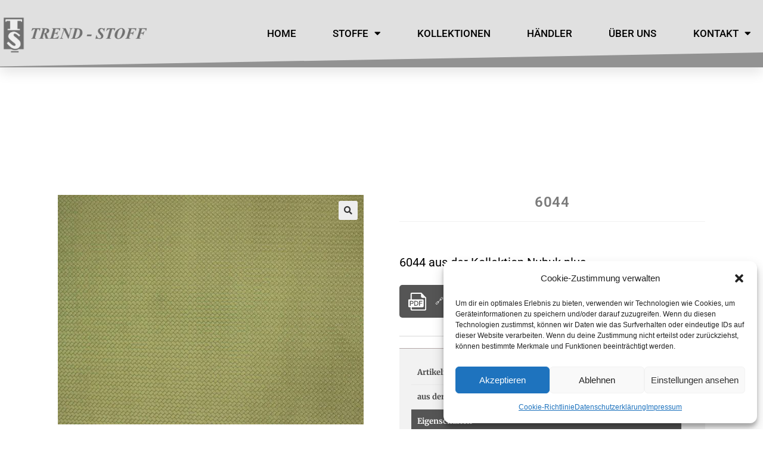

--- FILE ---
content_type: text/html; charset=UTF-8
request_url: https://trend-stoff.de/produkt/6044/
body_size: 21200
content:
<!DOCTYPE html><html lang="de"><head><meta charset="UTF-8"><title>6044 &#8211; Trend Stoff</title><meta name='robots' content='max-image-preview:large' /><meta name="viewport" content="width=device-width, initial-scale=1"><link rel="alternate" type="application/rss+xml" title="Trend Stoff &raquo; Feed" href="https://trend-stoff.de/feed/" /><link rel="alternate" type="application/rss+xml" title="Trend Stoff &raquo; Kommentar-Feed" href="https://trend-stoff.de/comments/feed/" /><link rel="alternate" title="oEmbed (JSON)" type="application/json+oembed" href="https://trend-stoff.de/wp-json/oembed/1.0/embed?url=https%3A%2F%2Ftrend-stoff.de%2Fprodukt%2F6044%2F" /><link rel="alternate" title="oEmbed (XML)" type="text/xml+oembed" href="https://trend-stoff.de/wp-json/oembed/1.0/embed?url=https%3A%2F%2Ftrend-stoff.de%2Fprodukt%2F6044%2F&#038;format=xml" /><style id='wp-img-auto-sizes-contain-inline-css'>img:is([sizes=auto i],[sizes^="auto," i]){contain-intrinsic-size:3000px 1500px}
/*# sourceURL=wp-img-auto-sizes-contain-inline-css */</style><style id='wp-emoji-styles-inline-css'>img.wp-smiley, img.emoji {
		display: inline !important;
		border: none !important;
		box-shadow: none !important;
		height: 1em !important;
		width: 1em !important;
		margin: 0 0.07em !important;
		vertical-align: -0.1em !important;
		background: none !important;
		padding: 0 !important;
	}
/*# sourceURL=wp-emoji-styles-inline-css */</style><link rel='stylesheet' id='wp-block-library-css' href='https://trend-stoff.de:443/wp-content/plugins/gutenberg/build/styles/block-library/style.min.css?ver=22.4.1' media='all' /><link rel='stylesheet' id='wc-blocks-style-css' href='https://trend-stoff.de:443/wp-content/cache/autoptimize/autoptimize_single_3c68ad9b345b9b2f5fc71372d90cb3b9.php?ver=wc-10.1.3' media='all' /><style id='global-styles-inline-css'>:root{--wp--preset--aspect-ratio--square: 1;--wp--preset--aspect-ratio--4-3: 4/3;--wp--preset--aspect-ratio--3-4: 3/4;--wp--preset--aspect-ratio--3-2: 3/2;--wp--preset--aspect-ratio--2-3: 2/3;--wp--preset--aspect-ratio--16-9: 16/9;--wp--preset--aspect-ratio--9-16: 9/16;--wp--preset--color--black: #000000;--wp--preset--color--cyan-bluish-gray: #abb8c3;--wp--preset--color--white: #ffffff;--wp--preset--color--pale-pink: #f78da7;--wp--preset--color--vivid-red: #cf2e2e;--wp--preset--color--luminous-vivid-orange: #ff6900;--wp--preset--color--luminous-vivid-amber: #fcb900;--wp--preset--color--light-green-cyan: #7bdcb5;--wp--preset--color--vivid-green-cyan: #00d084;--wp--preset--color--pale-cyan-blue: #8ed1fc;--wp--preset--color--vivid-cyan-blue: #0693e3;--wp--preset--color--vivid-purple: #9b51e0;--wp--preset--gradient--vivid-cyan-blue-to-vivid-purple: linear-gradient(135deg,rgb(6,147,227) 0%,rgb(155,81,224) 100%);--wp--preset--gradient--light-green-cyan-to-vivid-green-cyan: linear-gradient(135deg,rgb(122,220,180) 0%,rgb(0,208,130) 100%);--wp--preset--gradient--luminous-vivid-amber-to-luminous-vivid-orange: linear-gradient(135deg,rgb(252,185,0) 0%,rgb(255,105,0) 100%);--wp--preset--gradient--luminous-vivid-orange-to-vivid-red: linear-gradient(135deg,rgb(255,105,0) 0%,rgb(207,46,46) 100%);--wp--preset--gradient--very-light-gray-to-cyan-bluish-gray: linear-gradient(135deg,rgb(238,238,238) 0%,rgb(169,184,195) 100%);--wp--preset--gradient--cool-to-warm-spectrum: linear-gradient(135deg,rgb(74,234,220) 0%,rgb(151,120,209) 20%,rgb(207,42,186) 40%,rgb(238,44,130) 60%,rgb(251,105,98) 80%,rgb(254,248,76) 100%);--wp--preset--gradient--blush-light-purple: linear-gradient(135deg,rgb(255,206,236) 0%,rgb(152,150,240) 100%);--wp--preset--gradient--blush-bordeaux: linear-gradient(135deg,rgb(254,205,165) 0%,rgb(254,45,45) 50%,rgb(107,0,62) 100%);--wp--preset--gradient--luminous-dusk: linear-gradient(135deg,rgb(255,203,112) 0%,rgb(199,81,192) 50%,rgb(65,88,208) 100%);--wp--preset--gradient--pale-ocean: linear-gradient(135deg,rgb(255,245,203) 0%,rgb(182,227,212) 50%,rgb(51,167,181) 100%);--wp--preset--gradient--electric-grass: linear-gradient(135deg,rgb(202,248,128) 0%,rgb(113,206,126) 100%);--wp--preset--gradient--midnight: linear-gradient(135deg,rgb(2,3,129) 0%,rgb(40,116,252) 100%);--wp--preset--font-size--small: 13px;--wp--preset--font-size--medium: 20px;--wp--preset--font-size--large: 36px;--wp--preset--font-size--x-large: 42px;--wp--preset--spacing--20: 0.44rem;--wp--preset--spacing--30: 0.67rem;--wp--preset--spacing--40: 1rem;--wp--preset--spacing--50: 1.5rem;--wp--preset--spacing--60: 2.25rem;--wp--preset--spacing--70: 3.38rem;--wp--preset--spacing--80: 5.06rem;--wp--preset--shadow--natural: 6px 6px 9px rgba(0, 0, 0, 0.2);--wp--preset--shadow--deep: 12px 12px 50px rgba(0, 0, 0, 0.4);--wp--preset--shadow--sharp: 6px 6px 0px rgba(0, 0, 0, 0.2);--wp--preset--shadow--outlined: 6px 6px 0px -3px rgb(255, 255, 255), 6px 6px rgb(0, 0, 0);--wp--preset--shadow--crisp: 6px 6px 0px rgb(0, 0, 0);}:where(body) { margin: 0; }:where(.is-layout-flex){gap: 0.5em;}:where(.is-layout-grid){gap: 0.5em;}body .is-layout-flex{display: flex;}.is-layout-flex{flex-wrap: wrap;align-items: center;}.is-layout-flex > :is(*, div){margin: 0;}body .is-layout-grid{display: grid;}.is-layout-grid > :is(*, div){margin: 0;}body{padding-top: 0px;padding-right: 0px;padding-bottom: 0px;padding-left: 0px;}a:where(:not(.wp-element-button)){text-decoration: underline;}:root :where(.wp-element-button, .wp-block-button__link){background-color: #32373c;border-width: 0;color: #fff;font-family: inherit;font-size: inherit;font-style: inherit;font-weight: inherit;letter-spacing: inherit;line-height: inherit;padding-top: calc(0.667em + 2px);padding-right: calc(1.333em + 2px);padding-bottom: calc(0.667em + 2px);padding-left: calc(1.333em + 2px);text-decoration: none;text-transform: inherit;}.has-black-color{color: var(--wp--preset--color--black) !important;}.has-cyan-bluish-gray-color{color: var(--wp--preset--color--cyan-bluish-gray) !important;}.has-white-color{color: var(--wp--preset--color--white) !important;}.has-pale-pink-color{color: var(--wp--preset--color--pale-pink) !important;}.has-vivid-red-color{color: var(--wp--preset--color--vivid-red) !important;}.has-luminous-vivid-orange-color{color: var(--wp--preset--color--luminous-vivid-orange) !important;}.has-luminous-vivid-amber-color{color: var(--wp--preset--color--luminous-vivid-amber) !important;}.has-light-green-cyan-color{color: var(--wp--preset--color--light-green-cyan) !important;}.has-vivid-green-cyan-color{color: var(--wp--preset--color--vivid-green-cyan) !important;}.has-pale-cyan-blue-color{color: var(--wp--preset--color--pale-cyan-blue) !important;}.has-vivid-cyan-blue-color{color: var(--wp--preset--color--vivid-cyan-blue) !important;}.has-vivid-purple-color{color: var(--wp--preset--color--vivid-purple) !important;}.has-black-background-color{background-color: var(--wp--preset--color--black) !important;}.has-cyan-bluish-gray-background-color{background-color: var(--wp--preset--color--cyan-bluish-gray) !important;}.has-white-background-color{background-color: var(--wp--preset--color--white) !important;}.has-pale-pink-background-color{background-color: var(--wp--preset--color--pale-pink) !important;}.has-vivid-red-background-color{background-color: var(--wp--preset--color--vivid-red) !important;}.has-luminous-vivid-orange-background-color{background-color: var(--wp--preset--color--luminous-vivid-orange) !important;}.has-luminous-vivid-amber-background-color{background-color: var(--wp--preset--color--luminous-vivid-amber) !important;}.has-light-green-cyan-background-color{background-color: var(--wp--preset--color--light-green-cyan) !important;}.has-vivid-green-cyan-background-color{background-color: var(--wp--preset--color--vivid-green-cyan) !important;}.has-pale-cyan-blue-background-color{background-color: var(--wp--preset--color--pale-cyan-blue) !important;}.has-vivid-cyan-blue-background-color{background-color: var(--wp--preset--color--vivid-cyan-blue) !important;}.has-vivid-purple-background-color{background-color: var(--wp--preset--color--vivid-purple) !important;}.has-black-border-color{border-color: var(--wp--preset--color--black) !important;}.has-cyan-bluish-gray-border-color{border-color: var(--wp--preset--color--cyan-bluish-gray) !important;}.has-white-border-color{border-color: var(--wp--preset--color--white) !important;}.has-pale-pink-border-color{border-color: var(--wp--preset--color--pale-pink) !important;}.has-vivid-red-border-color{border-color: var(--wp--preset--color--vivid-red) !important;}.has-luminous-vivid-orange-border-color{border-color: var(--wp--preset--color--luminous-vivid-orange) !important;}.has-luminous-vivid-amber-border-color{border-color: var(--wp--preset--color--luminous-vivid-amber) !important;}.has-light-green-cyan-border-color{border-color: var(--wp--preset--color--light-green-cyan) !important;}.has-vivid-green-cyan-border-color{border-color: var(--wp--preset--color--vivid-green-cyan) !important;}.has-pale-cyan-blue-border-color{border-color: var(--wp--preset--color--pale-cyan-blue) !important;}.has-vivid-cyan-blue-border-color{border-color: var(--wp--preset--color--vivid-cyan-blue) !important;}.has-vivid-purple-border-color{border-color: var(--wp--preset--color--vivid-purple) !important;}.has-vivid-cyan-blue-to-vivid-purple-gradient-background{background: var(--wp--preset--gradient--vivid-cyan-blue-to-vivid-purple) !important;}.has-light-green-cyan-to-vivid-green-cyan-gradient-background{background: var(--wp--preset--gradient--light-green-cyan-to-vivid-green-cyan) !important;}.has-luminous-vivid-amber-to-luminous-vivid-orange-gradient-background{background: var(--wp--preset--gradient--luminous-vivid-amber-to-luminous-vivid-orange) !important;}.has-luminous-vivid-orange-to-vivid-red-gradient-background{background: var(--wp--preset--gradient--luminous-vivid-orange-to-vivid-red) !important;}.has-very-light-gray-to-cyan-bluish-gray-gradient-background{background: var(--wp--preset--gradient--very-light-gray-to-cyan-bluish-gray) !important;}.has-cool-to-warm-spectrum-gradient-background{background: var(--wp--preset--gradient--cool-to-warm-spectrum) !important;}.has-blush-light-purple-gradient-background{background: var(--wp--preset--gradient--blush-light-purple) !important;}.has-blush-bordeaux-gradient-background{background: var(--wp--preset--gradient--blush-bordeaux) !important;}.has-luminous-dusk-gradient-background{background: var(--wp--preset--gradient--luminous-dusk) !important;}.has-pale-ocean-gradient-background{background: var(--wp--preset--gradient--pale-ocean) !important;}.has-electric-grass-gradient-background{background: var(--wp--preset--gradient--electric-grass) !important;}.has-midnight-gradient-background{background: var(--wp--preset--gradient--midnight) !important;}.has-small-font-size{font-size: var(--wp--preset--font-size--small) !important;}.has-medium-font-size{font-size: var(--wp--preset--font-size--medium) !important;}.has-large-font-size{font-size: var(--wp--preset--font-size--large) !important;}.has-x-large-font-size{font-size: var(--wp--preset--font-size--x-large) !important;}
/*# sourceURL=global-styles-inline-css */</style><style id='classic-theme-styles-inline-css'>.wp-block-button__link{background-color:#32373c;border-radius:9999px;box-shadow:none;color:#fff;font-size:1.125em;padding:calc(.667em + 2px) calc(1.333em + 2px);text-decoration:none}.wp-block-file__button{background:#32373c;color:#fff}.wp-block-accordion-heading{margin:0}.wp-block-accordion-heading__toggle{background-color:inherit!important;color:inherit!important}.wp-block-accordion-heading__toggle:not(:focus-visible){outline:none}.wp-block-accordion-heading__toggle:focus,.wp-block-accordion-heading__toggle:hover{background-color:inherit!important;border:none;box-shadow:none;color:inherit;padding:var(--wp--preset--spacing--20,1em) 0;text-decoration:none}.wp-block-accordion-heading__toggle:focus-visible{outline:auto;outline-offset:0}
/*# sourceURL=https://trend-stoff.de:443/wp-content/plugins/gutenberg/build/styles/block-library/classic.min.css */</style><link rel='stylesheet' id='photoswipe-css' href='https://trend-stoff.de:443/wp-content/plugins/woocommerce/assets/css/photoswipe/photoswipe.min.css?ver=10.1.3' media='all' /><link rel='stylesheet' id='photoswipe-default-skin-css' href='https://trend-stoff.de:443/wp-content/plugins/woocommerce/assets/css/photoswipe/default-skin/default-skin.min.css?ver=10.1.3' media='all' /><style id='woocommerce-inline-inline-css'>.woocommerce form .form-row .required { visibility: visible; }
/*# sourceURL=woocommerce-inline-inline-css */</style><link rel='stylesheet' id='cmplz-general-css' href='https://trend-stoff.de:443/wp-content/plugins/complianz-gdpr/assets/css/cookieblocker.min.css?ver=1765992006' media='all' /><link rel='stylesheet' id='brands-styles-css' href='https://trend-stoff.de:443/wp-content/cache/autoptimize/autoptimize_single_48d56016b20f151be4f24ba6d0eb1be4.php?ver=10.1.3' media='all' /><link rel='stylesheet' id='oceanwp-woo-mini-cart-css' href='https://trend-stoff.de:443/wp-content/themes/oceanwp/assets/css/woo/woo-mini-cart.min.css?ver=6.9' media='all' /><link rel='stylesheet' id='font-awesome-css' href='https://trend-stoff.de:443/wp-content/themes/oceanwp/assets/fonts/fontawesome/css/all.min.css?ver=6.4.2' media='all' /><link rel='stylesheet' id='simple-line-icons-css' href='https://trend-stoff.de:443/wp-content/themes/oceanwp/assets/css/third/simple-line-icons.min.css?ver=2.4.0' media='all' /><link rel='stylesheet' id='oceanwp-style-css' href='https://trend-stoff.de:443/wp-content/themes/oceanwp/assets/css/style.min.css?ver=3.5.3' media='all' /><link rel='stylesheet' id='elementor-frontend-css' href='https://trend-stoff.de:443/wp-content/plugins/elementor/assets/css/frontend.min.css?ver=3.31.2' media='all' /><link rel='stylesheet' id='widget-image-css' href='https://trend-stoff.de:443/wp-content/plugins/elementor/assets/css/widget-image.min.css?ver=3.31.2' media='all' /><link rel='stylesheet' id='widget-nav-menu-css' href='https://trend-stoff.de:443/wp-content/plugins/elementor-pro/assets/css/widget-nav-menu.min.css?ver=3.31.2' media='all' /><link rel='stylesheet' id='e-sticky-css' href='https://trend-stoff.de:443/wp-content/plugins/elementor-pro/assets/css/modules/sticky.min.css?ver=3.31.2' media='all' /><link rel='stylesheet' id='e-shapes-css' href='https://trend-stoff.de:443/wp-content/plugins/elementor/assets/css/conditionals/shapes.min.css?ver=3.31.2' media='all' /><link rel='stylesheet' id='widget-spacer-css' href='https://trend-stoff.de:443/wp-content/plugins/elementor/assets/css/widget-spacer.min.css?ver=3.31.2' media='all' /><link rel='stylesheet' id='widget-woocommerce-product-images-css' href='https://trend-stoff.de:443/wp-content/plugins/elementor-pro/assets/css/widget-woocommerce-product-images.min.css?ver=3.31.2' media='all' /><link rel='stylesheet' id='widget-heading-css' href='https://trend-stoff.de:443/wp-content/plugins/elementor/assets/css/widget-heading.min.css?ver=3.31.2' media='all' /><link rel='stylesheet' id='widget-woocommerce-product-data-tabs-css' href='https://trend-stoff.de:443/wp-content/plugins/elementor-pro/assets/css/widget-woocommerce-product-data-tabs.min.css?ver=3.31.2' media='all' /><link rel='stylesheet' id='widget-divider-css' href='https://trend-stoff.de:443/wp-content/plugins/elementor/assets/css/widget-divider.min.css?ver=3.31.2' media='all' /><link rel='stylesheet' id='elementor-icons-css' href='https://trend-stoff.de:443/wp-content/plugins/elementor/assets/lib/eicons/css/elementor-icons.min.css?ver=5.43.0' media='all' /><link rel='stylesheet' id='elementor-post-7-css' href='https://trend-stoff.de:443/wp-content/cache/autoptimize/autoptimize_single_b33054ad15d64e475c548928e02063bd.php?ver=1769231991' media='all' /><link rel='stylesheet' id='elementor-post-1916-css' href='https://trend-stoff.de:443/wp-content/cache/autoptimize/autoptimize_single_c6fa6753786dae1cae3798178e94b47a.php?ver=1769232016' media='all' /><link rel='stylesheet' id='oceanwp-woocommerce-css' href='https://trend-stoff.de:443/wp-content/themes/oceanwp/assets/css/woo/woocommerce.min.css?ver=6.9' media='all' /><link rel='stylesheet' id='oceanwp-woo-star-font-css' href='https://trend-stoff.de:443/wp-content/themes/oceanwp/assets/css/woo/woo-star-font.min.css?ver=6.9' media='all' /><link rel='stylesheet' id='oceanwp-woo-floating-bar-css' href='https://trend-stoff.de:443/wp-content/themes/oceanwp/assets/css/woo/woo-floating-bar.min.css?ver=6.9' media='all' /><link rel='stylesheet' id='trendstoff-collections-css-css' href='https://trend-stoff.de:443/wp-content/cache/autoptimize/autoptimize_single_60e236ad2f90acb965e50ef7683def09.php?ver=1720561919' media='all' /><link rel='stylesheet' id='filter-multiselect-css-css' href='https://trend-stoff.de:443/wp-content/cache/autoptimize/autoptimize_single_a964a62ad8bbc094d89681c77e1fb8e9.php?ver=1718793360' media='all' /><link rel='stylesheet' id='trendstoff-pdf-css-css' href='https://trend-stoff.de:443/wp-content/cache/autoptimize/autoptimize_single_7c323f07404074ceb65237840ddc6fcc.php?ver=1733852236' media='all' /><link rel='stylesheet' id='trendstoff-pl-orders-css-css' href='https://trend-stoff.de:443/wp-content/cache/autoptimize/autoptimize_single_85374d9bc9983ad196888850998e2f2c.php?ver=1702370001' media='all' /><link rel='stylesheet' id='trendstoff-css-css' href='https://trend-stoff.de:443/wp-content/cache/autoptimize/autoptimize_single_5f20e38584f6bc3e88627bf1846acb73.php?ver=1767889432' media='all' /><link rel='stylesheet' id='elementor-gf-local-roboto-css' href='https://trend-stoff.de:443/wp-content/cache/autoptimize/autoptimize_single_ae5acc3220ac0295e1295ac88e6f7ed3.php?ver=1755176280' media='all' /><link rel='stylesheet' id='elementor-gf-local-robotoslab-css' href='https://trend-stoff.de:443/wp-content/cache/autoptimize/autoptimize_single_9d4931bc4f5b5bb8ced91fd335db0754.php?ver=1755176284' media='all' /><link rel='stylesheet' id='elementor-gf-local-merriweather-css' href='https://trend-stoff.de:443/wp-content/cache/autoptimize/autoptimize_single_07e118286b40f7f393ce132389183a09.php?ver=1755176289' media='all' /><link rel='stylesheet' id='elementor-icons-shared-0-css' href='https://trend-stoff.de:443/wp-content/plugins/elementor/assets/lib/font-awesome/css/fontawesome.min.css?ver=5.15.3' media='all' /><link rel='stylesheet' id='elementor-icons-fa-solid-css' href='https://trend-stoff.de:443/wp-content/plugins/elementor/assets/lib/font-awesome/css/solid.min.css?ver=5.15.3' media='all' /> <script src="https://trend-stoff.de/wordpress/wp-includes/js/jquery/jquery.min.js?ver=3.7.1" id="jquery-core-js"></script> <script defer src="https://trend-stoff.de/wordpress/wp-includes/js/jquery/jquery-migrate.min.js?ver=3.4.1" id="jquery-migrate-js"></script> <script defer id="jquery-js-after" src="[data-uri]"></script> <script src="https://trend-stoff.de:443/wp-content/plugins/woocommerce/assets/js/jquery-blockui/jquery.blockUI.min.js?ver=2.7.0-wc.10.1.3" id="jquery-blockui-js" defer data-wp-strategy="defer"></script> <script defer id="wc-add-to-cart-js-extra" src="[data-uri]"></script> <script src="https://trend-stoff.de:443/wp-content/plugins/woocommerce/assets/js/frontend/add-to-cart.min.js?ver=10.1.3" id="wc-add-to-cart-js" defer data-wp-strategy="defer"></script> <script src="https://trend-stoff.de:443/wp-content/plugins/woocommerce/assets/js/zoom/jquery.zoom.min.js?ver=1.7.21-wc.10.1.3" id="zoom-js" defer data-wp-strategy="defer"></script> <script src="https://trend-stoff.de:443/wp-content/plugins/woocommerce/assets/js/flexslider/jquery.flexslider.min.js?ver=2.7.2-wc.10.1.3" id="flexslider-js" defer data-wp-strategy="defer"></script> <script src="https://trend-stoff.de:443/wp-content/plugins/woocommerce/assets/js/photoswipe/photoswipe.min.js?ver=4.1.1-wc.10.1.3" id="photoswipe-js" defer data-wp-strategy="defer"></script> <script src="https://trend-stoff.de:443/wp-content/plugins/woocommerce/assets/js/photoswipe/photoswipe-ui-default.min.js?ver=4.1.1-wc.10.1.3" id="photoswipe-ui-default-js" defer data-wp-strategy="defer"></script> <script defer id="wc-single-product-js-extra" src="[data-uri]"></script> <script src="https://trend-stoff.de:443/wp-content/plugins/woocommerce/assets/js/frontend/single-product.min.js?ver=10.1.3" id="wc-single-product-js" defer data-wp-strategy="defer"></script> <script src="https://trend-stoff.de:443/wp-content/plugins/woocommerce/assets/js/js-cookie/js.cookie.min.js?ver=2.1.4-wc.10.1.3" id="js-cookie-js" defer data-wp-strategy="defer"></script> <script defer id="woocommerce-js-extra" src="[data-uri]"></script> <script src="https://trend-stoff.de:443/wp-content/plugins/woocommerce/assets/js/frontend/woocommerce.min.js?ver=10.1.3" id="woocommerce-js" defer data-wp-strategy="defer"></script> <script defer id="wc-cart-fragments-js-extra" src="[data-uri]"></script> <script src="https://trend-stoff.de:443/wp-content/plugins/woocommerce/assets/js/frontend/cart-fragments.min.js?ver=10.1.3" id="wc-cart-fragments-js" defer data-wp-strategy="defer"></script> <link rel="https://api.w.org/" href="https://trend-stoff.de/wp-json/" /><link rel="alternate" title="JSON" type="application/json" href="https://trend-stoff.de/wp-json/wp/v2/product/8844" /><link rel="EditURI" type="application/rsd+xml" title="RSD" href="https://trend-stoff.de/wordpress/xmlrpc.php?rsd" /><meta name="generator" content="WordPress 6.9" /><meta name="generator" content="WooCommerce 10.1.3" /><link rel="canonical" href="https://trend-stoff.de/produkt/6044/" /><link rel='shortlink' href='https://trend-stoff.de/?p=8844' /><style>.cmplz-hidden {
					display: none !important;
				}</style><noscript><style>.woocommerce-product-gallery{ opacity: 1 !important; }</style></noscript><meta name="generator" content="Elementor 3.31.2; features: additional_custom_breakpoints, e_element_cache; settings: css_print_method-external, google_font-enabled, font_display-auto"><style>.e-con.e-parent:nth-of-type(n+4):not(.e-lazyloaded):not(.e-no-lazyload),
				.e-con.e-parent:nth-of-type(n+4):not(.e-lazyloaded):not(.e-no-lazyload) * {
					background-image: none !important;
				}
				@media screen and (max-height: 1024px) {
					.e-con.e-parent:nth-of-type(n+3):not(.e-lazyloaded):not(.e-no-lazyload),
					.e-con.e-parent:nth-of-type(n+3):not(.e-lazyloaded):not(.e-no-lazyload) * {
						background-image: none !important;
					}
				}
				@media screen and (max-height: 640px) {
					.e-con.e-parent:nth-of-type(n+2):not(.e-lazyloaded):not(.e-no-lazyload),
					.e-con.e-parent:nth-of-type(n+2):not(.e-lazyloaded):not(.e-no-lazyload) * {
						background-image: none !important;
					}
				}</style><link rel="icon" href="https://trend-stoff.de:443/wp-content/uploads/2026/01/cropped-logo-32x32.png" sizes="32x32" /><link rel="icon" href="https://trend-stoff.de:443/wp-content/uploads/2026/01/cropped-logo-192x192.png" sizes="192x192" /><link rel="apple-touch-icon" href="https://trend-stoff.de:443/wp-content/uploads/2026/01/cropped-logo-180x180.png" /><meta name="msapplication-TileImage" content="https://trend-stoff.de:443/wp-content/uploads/2026/01/cropped-logo-270x270.png" /> <style type="text/css">/* Header CSS */#site-header.has-header-media .overlay-header-media{background-color:rgba(0,0,0,0.5)}/* WooCommerce CSS */#owp-checkout-timeline .timeline-step{color:#cccccc}#owp-checkout-timeline .timeline-step{border-color:#cccccc}</style><meta name="viewport" content="width=device-width, initial-scale=1.0, viewport-fit=cover" /></head><body data-cmplz=1 class="wp-singular product-template-default single single-product postid-8844 wp-embed-responsive wp-theme-oceanwp theme-oceanwp woocommerce woocommerce-page woocommerce-no-js oceanwp-theme dropdown-mobile no-header-border default-breakpoint content-full-width content-max-width page-header-disabled has-breadcrumbs has-grid-list no-lightbox account-original-style elementor-default elementor-template-canvas elementor-kit-7 elementor-page-1916"><div class="woocommerce-notices-wrapper"></div><div data-elementor-type="product" data-elementor-id="1916" class="elementor elementor-1916 elementor-location-single post-8844 product type-product status-publish has-post-thumbnail product_cat-pc_wws_moebelstoffe pa_buegeln-31_buegeln_1_pkt pa_farbe-2_gruen pa_kategorie-3_moebelstoffe pa_kollektion-nubuk-plus entry has-media first instock shipping-taxable product-type-simple has-product-nav col span_1_of_4 owp-content-center owp-thumbs-layout-horizontal owp-btn-normal owp-tabs-layout-horizontal has-no-thumbnails product" data-elementor-post-type="elementor_library"><header class="elementor-section elementor-top-section elementor-element elementor-element-75b7571 elementor-section-stretched elementor-section-height-min-height elementor-section-boxed elementor-section-height-default elementor-section-items-middle" data-id="75b7571" data-element_type="section" data-settings="{&quot;background_background&quot;:&quot;classic&quot;,&quot;sticky&quot;:&quot;top&quot;,&quot;shape_divider_bottom&quot;:&quot;tilt&quot;,&quot;stretch_section&quot;:&quot;section-stretched&quot;,&quot;sticky_on&quot;:[&quot;desktop&quot;,&quot;tablet&quot;,&quot;mobile&quot;],&quot;sticky_offset&quot;:0,&quot;sticky_effects_offset&quot;:0,&quot;sticky_anchor_link_offset&quot;:0}"><div class="elementor-shape elementor-shape-bottom" aria-hidden="true" data-negative="false"> <svg xmlns="http://www.w3.org/2000/svg" viewBox="0 0 1000 100" preserveAspectRatio="none"> <path class="elementor-shape-fill" d="M0,6V0h1000v100L0,6z"/> </svg></div><div class="elementor-container elementor-column-gap-default"><div class="elementor-column elementor-col-33 elementor-top-column elementor-element elementor-element-cd9323f" data-id="cd9323f" data-element_type="column"><div class="elementor-widget-wrap elementor-element-populated"><div class="elementor-element elementor-element-8a02826 elementor-widget__width-auto elementor-widget elementor-widget-image" data-id="8a02826" data-element_type="widget" data-widget_type="image.default"><div class="elementor-widget-container"> <img src="https://trend-stoff.de/wp-content/uploads/ci/logo_b.png" title="" alt="" loading="lazy" /></div></div></div></div><div class="elementor-column elementor-col-66 elementor-top-column elementor-element elementor-element-599e503" data-id="599e503" data-element_type="column"><div class="elementor-widget-wrap elementor-element-populated"><div class="elementor-element elementor-element-6e3b697 elementor-nav-menu__align-justify elementor-nav-menu__text-align-center elementor-nav-menu--stretch elementor-nav-menu--dropdown-tablet elementor-nav-menu--toggle elementor-nav-menu--burger elementor-widget elementor-widget-nav-menu" data-id="6e3b697" data-element_type="widget" data-settings="{&quot;full_width&quot;:&quot;stretch&quot;,&quot;layout&quot;:&quot;horizontal&quot;,&quot;submenu_icon&quot;:{&quot;value&quot;:&quot;&lt;i class=\&quot;fas fa-caret-down\&quot;&gt;&lt;\/i&gt;&quot;,&quot;library&quot;:&quot;fa-solid&quot;},&quot;toggle&quot;:&quot;burger&quot;}" data-widget_type="nav-menu.default"><div class="elementor-widget-container"><nav aria-label="Menü" class="elementor-nav-menu--main elementor-nav-menu__container elementor-nav-menu--layout-horizontal e--pointer-underline e--animation-drop-out"><ul id="menu-1-6e3b697" class="elementor-nav-menu"><li class="menu-item menu-item-type-post_type menu-item-object-page menu-item-home menu-item-1780"><a href="https://trend-stoff.de/" class="elementor-item">Home</a></li><li class="menu-item menu-item-type-post_type menu-item-object-page menu-item-has-children current_page_parent menu-item-20763"><a href="https://trend-stoff.de/katalog/" class="elementor-item">Stoffe</a><ul class="sub-menu elementor-nav-menu--dropdown"><li class="menu-item menu-item-type-custom menu-item-object-custom menu-item-20764"><a href="/katalog/?wpf_filter_cat_list_1=436&#038;wpf_fbv=1" class="elementor-sub-item">Möbelstoffe</a></li><li class="menu-item menu-item-type-custom menu-item-object-custom menu-item-20765"><a href="/katalog/?wpf_fbv=1&#038;wpf_filter_cat_list_1=437" class="elementor-sub-item">Dekostoffe</a></li></ul></li><li class="menu-item menu-item-type-post_type menu-item-object-page menu-item-55635"><a href="https://trend-stoff.de/kollektionen/" class="elementor-item">Kollektionen</a></li><li class="menu-item menu-item-type-post_type menu-item-object-page menu-item-49319"><a href="https://trend-stoff.de/haendlerbereich/" class="elementor-item">Händler</a></li><li class="menu-item menu-item-type-post_type menu-item-object-page menu-item-1795"><a href="https://trend-stoff.de/ueber-uns/" class="elementor-item">Über uns</a></li><li class="menu-item menu-item-type-post_type menu-item-object-page menu-item-has-children menu-item-1789"><a href="https://trend-stoff.de/kontakte/" class="elementor-item">Kontakt</a><ul class="sub-menu elementor-nav-menu--dropdown"><li class="menu-item menu-item-type-post_type menu-item-object-page menu-item-1784"><a href="https://trend-stoff.de/datenschutz/" class="elementor-sub-item">Datenschutz</a></li><li class="menu-item menu-item-type-post_type menu-item-object-page menu-item-1786"><a href="https://trend-stoff.de/impressum/" class="elementor-sub-item">Impressum</a></li><li class="menu-item menu-item-type-post_type menu-item-object-page menu-item-49225"><a href="https://trend-stoff.de/bildnachweise/" class="elementor-sub-item">Bildnachweise</a></li><li class="menu-item menu-item-type-post_type menu-item-object-page menu-item-1783"><a href="https://trend-stoff.de/cookie-richtlinie-eu/" class="elementor-sub-item">Cookie-Richtlinie (EU)</a></li></ul></li></ul></nav><div class="elementor-menu-toggle" role="button" tabindex="0" aria-label="Menü Umschalter" aria-expanded="false"> <i aria-hidden="true" role="presentation" class="elementor-menu-toggle__icon--open eicon-menu-bar"></i><i aria-hidden="true" role="presentation" class="elementor-menu-toggle__icon--close eicon-close"></i></div><nav class="elementor-nav-menu--dropdown elementor-nav-menu__container" aria-hidden="true"><ul id="menu-2-6e3b697" class="elementor-nav-menu"><li class="menu-item menu-item-type-post_type menu-item-object-page menu-item-home menu-item-1780"><a href="https://trend-stoff.de/" class="elementor-item" tabindex="-1">Home</a></li><li class="menu-item menu-item-type-post_type menu-item-object-page menu-item-has-children current_page_parent menu-item-20763"><a href="https://trend-stoff.de/katalog/" class="elementor-item" tabindex="-1">Stoffe</a><ul class="sub-menu elementor-nav-menu--dropdown"><li class="menu-item menu-item-type-custom menu-item-object-custom menu-item-20764"><a href="/katalog/?wpf_filter_cat_list_1=436&#038;wpf_fbv=1" class="elementor-sub-item" tabindex="-1">Möbelstoffe</a></li><li class="menu-item menu-item-type-custom menu-item-object-custom menu-item-20765"><a href="/katalog/?wpf_fbv=1&#038;wpf_filter_cat_list_1=437" class="elementor-sub-item" tabindex="-1">Dekostoffe</a></li></ul></li><li class="menu-item menu-item-type-post_type menu-item-object-page menu-item-55635"><a href="https://trend-stoff.de/kollektionen/" class="elementor-item" tabindex="-1">Kollektionen</a></li><li class="menu-item menu-item-type-post_type menu-item-object-page menu-item-49319"><a href="https://trend-stoff.de/haendlerbereich/" class="elementor-item" tabindex="-1">Händler</a></li><li class="menu-item menu-item-type-post_type menu-item-object-page menu-item-1795"><a href="https://trend-stoff.de/ueber-uns/" class="elementor-item" tabindex="-1">Über uns</a></li><li class="menu-item menu-item-type-post_type menu-item-object-page menu-item-has-children menu-item-1789"><a href="https://trend-stoff.de/kontakte/" class="elementor-item" tabindex="-1">Kontakt</a><ul class="sub-menu elementor-nav-menu--dropdown"><li class="menu-item menu-item-type-post_type menu-item-object-page menu-item-1784"><a href="https://trend-stoff.de/datenschutz/" class="elementor-sub-item" tabindex="-1">Datenschutz</a></li><li class="menu-item menu-item-type-post_type menu-item-object-page menu-item-1786"><a href="https://trend-stoff.de/impressum/" class="elementor-sub-item" tabindex="-1">Impressum</a></li><li class="menu-item menu-item-type-post_type menu-item-object-page menu-item-49225"><a href="https://trend-stoff.de/bildnachweise/" class="elementor-sub-item" tabindex="-1">Bildnachweise</a></li><li class="menu-item menu-item-type-post_type menu-item-object-page menu-item-1783"><a href="https://trend-stoff.de/cookie-richtlinie-eu/" class="elementor-sub-item" tabindex="-1">Cookie-Richtlinie (EU)</a></li></ul></li></ul></nav></div></div></div></div></div></header><section class="elementor-section elementor-top-section elementor-element elementor-element-2098bb4 elementor-section-boxed elementor-section-height-default elementor-section-height-default" data-id="2098bb4" data-element_type="section"><div class="elementor-container elementor-column-gap-default"><div class="elementor-column elementor-col-100 elementor-top-column elementor-element elementor-element-042d429" data-id="042d429" data-element_type="column"><div class="elementor-widget-wrap elementor-element-populated"><div class="elementor-element elementor-element-65e90b3 elementor-widget elementor-widget-spacer" data-id="65e90b3" data-element_type="widget" data-widget_type="spacer.default"><div class="elementor-widget-container"><div class="elementor-spacer"><div class="elementor-spacer-inner"></div></div></div></div></div></div></div></section><section class="elementor-section elementor-top-section elementor-element elementor-element-0a606d0 elementor-section-boxed elementor-section-height-default elementor-section-height-default" data-id="0a606d0" data-element_type="section"><div class="elementor-container elementor-column-gap-wider"><div class="elementor-column elementor-col-50 elementor-top-column elementor-element elementor-element-7eb39e6" data-id="7eb39e6" data-element_type="column"><div class="elementor-widget-wrap elementor-element-populated"><div class="elementor-element elementor-element-049ef88 elementor-widget elementor-widget-woocommerce-product-images" data-id="049ef88" data-element_type="widget" data-widget_type="woocommerce-product-images.default"><div class="elementor-widget-container"><div class="woocommerce-product-gallery woocommerce-product-gallery--with-images woocommerce-product-gallery--columns-4 images" data-columns="4" style="opacity: 0; transition: opacity .25s ease-in-out;"><figure class="woocommerce-product-gallery__wrapper"><div data-thumb="https://trend-stoff.de:443/wp-content/uploads/2024/06/6044-100x100.jpg" data-thumb-alt="6044" data-thumb-srcset="https://trend-stoff.de:443/wp-content/uploads/2024/06/6044-100x100.jpg 100w, https://trend-stoff.de:443/wp-content/uploads/2024/06/6044-150x150.jpg 150w, https://trend-stoff.de:443/wp-content/uploads/2024/06/6044-600x600.jpg 600w, https://trend-stoff.de:443/wp-content/uploads/2024/06/6044-300x300.jpg 300w"  data-thumb-sizes="(max-width: 100px) 100vw, 100px" class="woocommerce-product-gallery__image"><a href="https://trend-stoff.de:443/wp-content/uploads/2024/06/6044.jpg"><img width="600" height="450" src="https://trend-stoff.de:443/wp-content/uploads/2024/06/6044-600x450.jpg" class="wp-post-image" alt="6044" data-caption="" data-src="https://trend-stoff.de:443/wp-content/uploads/2024/06/6044.jpg" data-large_image="https://trend-stoff.de:443/wp-content/uploads/2024/06/6044.jpg" data-large_image_width="1200" data-large_image_height="900" decoding="async" srcset="https://trend-stoff.de:443/wp-content/uploads/2024/06/6044-600x450.jpg 600w, https://trend-stoff.de:443/wp-content/uploads/2024/06/6044-300x225.jpg 300w, https://trend-stoff.de:443/wp-content/uploads/2024/06/6044-1024x768.jpg 1024w, https://trend-stoff.de:443/wp-content/uploads/2024/06/6044-768x576.jpg 768w, https://trend-stoff.de:443/wp-content/uploads/2024/06/6044.jpg 1400w" sizes="(max-width: 600px) 100vw, 600px" /></a></div></figure></div></div></div></div></div><div class="elementor-column elementor-col-50 elementor-top-column elementor-element elementor-element-5e9bd71" data-id="5e9bd71" data-element_type="column"><div class="elementor-widget-wrap elementor-element-populated"><div class="elementor-element elementor-element-8f48c47 elementor-widget elementor-widget-woocommerce-product-title elementor-page-title elementor-widget-heading" data-id="8f48c47" data-element_type="widget" data-widget_type="woocommerce-product-title.default"><div class="elementor-widget-container"><h1 class="product_title entry-title elementor-heading-title elementor-size-default">6044</h1></div></div><div class="elementor-element elementor-element-08f0ec2 elementor-widget elementor-widget-woocommerce-product-short-description" data-id="08f0ec2" data-element_type="widget" data-widget_type="woocommerce-product-short-description.default"><div class="elementor-widget-container"><div class="woocommerce-product-details__short-description"><p>6044 aus der Kollektion Nubuk plus</p></div></div></div><div class="pdf-download"><a href="/print/6044?pdf" rel="nofollow">🔗 Datenblatt als PDF</a> <a href="/wp-content/uploads/wws/pflegehinweise/Pflegehinweise-Moebelstoffe.pdf" target="_blank" rel="nofollow">🔗 Pflegehinweise PDF</a></div><div class="elementor-element elementor-element-65d0ff72 elementor-widget elementor-widget-woocommerce-product-data-tabs" data-id="65d0ff72" data-element_type="widget" data-widget_type="woocommerce-product-data-tabs.default"><div class="elementor-widget-container"><div class="woocommerce-tabs wc-tabs-wrapper"><ul class="tabs wc-tabs" role="tablist"><li role="presentation" class="description_tab" id="tab-title-description"> <a href="#tab-description" role="tab" aria-controls="tab-description"> Beschreibung </a></li><li role="presentation" class="additional_information_tab" id="tab-title-additional_information"> <a href="#tab-additional_information" role="tab" aria-controls="tab-additional_information"> Zusätzliche Informationen </a></li></ul><div class="woocommerce-Tabs-panel woocommerce-Tabs-panel--description panel entry-content wc-tab" id="tab-description" role="tabpanel" aria-labelledby="tab-title-description"><h2>Beschreibung</h2><table class="product_info"><tr><td>Artikelnummer</td><td>6044</td></tr><tr><td>aus der Kollektion</td><td>Nubuk plus</td></tr><tr><td colspan="2" class="headline">Eigenschaften</td></tr><tr><td>Stoffart</td><td>Leather-Like</td></tr><tr><td>Zusammensetzung</td><td>55% Polyester, 45% PolyurethanEN 1021 1+2</td></tr><tr><td>Breite</td><td>140 cm</td></tr><tr><td>Rapport:Breite</td><td>0.0 cm</td></tr><tr><td>Rapport:Länge</td><td>0.0 cm</td></tr><tr><td>Gewicht</td><td>780 g/lfm</td></tr><tr><td colspan="2" class="headline">Ausstattung</td></tr><tr><td>schwer entflammbar</td><td>ja</td></tr><tr><td>fleckschutzausgerüstet</td><td>ja</td></tr><tr><td colspan="2" class="headline">Widerstandsfähigkeit</td></tr><tr><td>Scheuertouren</td><td>40000 (Martindale)</td></tr><tr><td>Lichtechtheit</td><td>4</td></tr><tr><td colspan="2" class="headline">Pflege</td></tr><tr><td colspan="2"><div class="pflegesymbole"><img decoding="async" src="/wp-content/uploads/wws/pflegesymbole/Nicht_waschen.svg" title="Nicht waschen" /><img decoding="async" src="/wp-content/uploads/wws/pflegesymbole/Nicht_trommeltrocknen.svg" title="Nicht in den Trockner" /><img decoding="async" src="/wp-content/uploads/wws/pflegesymbole/Buegeln_1.svg" title="Bügeln &lt; 110°C" /><img decoding="async" src="/wp-content/uploads/wws/pflegesymbole/Professionelle_reinigung_s.svg" title="Professionelle schonende Reinigung" /></div><td></tr><tr><td colspan="2" class="headline">Verwendungszweck</td></tr><tr><td colspan="2"><div class="verwendungssymbole"><img decoding="async" src="https://www.trend-stoff.de/wp-content/uploads/wws/verwendungssymbole/couch.svg" title="Couch" /><img decoding="async" src="https://www.trend-stoff.de/wp-content/uploads/wws/verwendungssymbole/sessel.svg" title="Sessel" /></div><td></tr></table><div class="data-json hidden"> {                 &#8222;@context&#8220;: &#8222;http://schema.org&#8220;,                 &#8222;@type&#8220;: &#8222;Product&#8220;,                 &#8222;brand&#8220;: {                     &#8222;name&#8220;: &#8222;Trend-Stoff GmbH&#8220;                 },                 &#8222;name&#8220;: &#8222;Trend-Stoff TS-&#8222;6044&#8220;,                 &#8222;description&#8220;: aus der Kollektion Nubuk plus&#8220;,                 &#8222;category&#8220;: &#8222;Möbelstoffe&#8220;,                 &#8222;url&#8220;: &#8222;/produkt/6044/&#8220;,                 &#8222;sku&#8220;: &#8222;6044&#8220;,                 &#8222;ts_meta&#8220;: {                     &#8222;kollektion&#8220;: &#8222;Nubuk plus&#8220;,                     &#8222;outdoor&#8220;: &#8222;False&#8220;,                     &#8222;nachhaltig&#8220;: &#8222;False&#8220;,                 }             }</div></div><div class="woocommerce-Tabs-panel woocommerce-Tabs-panel--additional_information panel entry-content wc-tab" id="tab-additional_information" role="tabpanel" aria-labelledby="tab-title-additional_information"><h2>Zusätzliche Informationen</h2><table class="woocommerce-product-attributes shop_attributes" aria-label="Produktdetails"><tr class="woocommerce-product-attributes-item woocommerce-product-attributes-item--attribute_pa_kollektion"><th class="woocommerce-product-attributes-item__label" scope="row">Kollektion</th><td class="woocommerce-product-attributes-item__value"><p><a href="https://trend-stoff.de/kollektion/nubuk-plus/" rel="tag">Nubuk Plus</a></p></td></tr><tr class="woocommerce-product-attributes-item woocommerce-product-attributes-item--attribute_pa_wws_breitenkategorie"><th class="woocommerce-product-attributes-item__label" scope="row">Breitenkategorie</th><td class="woocommerce-product-attributes-item__value"><p>bis 140 cm</p></td></tr><tr class="woocommerce-product-attributes-item woocommerce-product-attributes-item--attribute_pa_wws_gewichtskategorie"><th class="woocommerce-product-attributes-item__label" scope="row">Gewichtskategorie</th><td class="woocommerce-product-attributes-item__value"><p>600 &#8211; 800 g/lfm</p></td></tr><tr class="woocommerce-product-attributes-item woocommerce-product-attributes-item--attribute_pa_wws_scheuertourenkategor"><th class="woocommerce-product-attributes-item__label" scope="row">Scheuertourenkategorie</th><td class="woocommerce-product-attributes-item__value"><p>40000 &#8211; 50000</p></td></tr><tr class="woocommerce-product-attributes-item woocommerce-product-attributes-item--attribute_pa_wws_materialart"><th class="woocommerce-product-attributes-item__label" scope="row">Material</th><td class="woocommerce-product-attributes-item__value"><p>Leather-Like</p></td></tr><tr class="woocommerce-product-attributes-item woocommerce-product-attributes-item--attribute_pa_wws_clean_waschen"><th class="woocommerce-product-attributes-item__label" scope="row">Waschen</th><td class="woocommerce-product-attributes-item__value"><p>Nicht waschbar, schonende chem. R.</p></td></tr><tr class="woocommerce-product-attributes-item woocommerce-product-attributes-item--attribute_pa_buegeln"><th class="woocommerce-product-attributes-item__label" scope="row">Bügeln</th><td class="woocommerce-product-attributes-item__value"><p><a href="https://trend-stoff.de/buegeln/31_buegeln_1_pkt/" rel="tag">bügeln 1 Pkt</a></p></td></tr><tr class="woocommerce-product-attributes-item woocommerce-product-attributes-item--attribute_pa_wws_clean_dryer"><th class="woocommerce-product-attributes-item__label" scope="row">Trocknen</th><td class="woocommerce-product-attributes-item__value"><p>Nicht schleudern</p></td></tr><tr class="woocommerce-product-attributes-item woocommerce-product-attributes-item--attribute_pa_wws_clean_bleach"><th class="woocommerce-product-attributes-item__label" scope="row">Bleichen</th><td class="woocommerce-product-attributes-item__value"><p>nein</p></td></tr><tr class="woocommerce-product-attributes-item woocommerce-product-attributes-item--attribute_pa_wws_lichtechtheit"><th class="woocommerce-product-attributes-item__label" scope="row">Lichtechtheit</th><td class="woocommerce-product-attributes-item__value"><p>4-5</p></td></tr><tr class="woocommerce-product-attributes-item woocommerce-product-attributes-item--attribute_pa_farbe"><th class="woocommerce-product-attributes-item__label" scope="row">Farbe</th><td class="woocommerce-product-attributes-item__value"><p><a href="https://trend-stoff.de/farbe/2_gruen/" rel="tag">grün</a></p></td></tr><tr class="woocommerce-product-attributes-item woocommerce-product-attributes-item--attribute_pa_wws_material_cs"><th class="woocommerce-product-attributes-item__label" scope="row">Fleckschutz</th><td class="woocommerce-product-attributes-item__value"><p>ja</p></td></tr><tr class="woocommerce-product-attributes-item woocommerce-product-attributes-item--attribute_pa_kategorie"><th class="woocommerce-product-attributes-item__label" scope="row">Kategorie</th><td class="woocommerce-product-attributes-item__value"><p><a href="https://trend-stoff.de/kategorie/3_moebelstoffe/" rel="tag">Möbelstoffe</a></p></td></tr><tr class="woocommerce-product-attributes-item woocommerce-product-attributes-item--attribute_pa_wws_color_uni_bunt"><th class="woocommerce-product-attributes-item__label" scope="row">Muster</th><td class="woocommerce-product-attributes-item__value"><p>Uni</p></td></tr><tr class="woocommerce-product-attributes-item woocommerce-product-attributes-item--attribute_pa_wws_material_schwerentfl"><th class="woocommerce-product-attributes-item__label" scope="row">Schwer entflammbar</th><td class="woocommerce-product-attributes-item__value"><p>Ja</p></td></tr></table></div></div></div></div></div></div></div></section><section class="elementor-section elementor-top-section elementor-element elementor-element-23a73801 elementor-reverse-mobile elementor-section-boxed elementor-section-height-default elementor-section-height-default" data-id="23a73801" data-element_type="section"><div class="elementor-container elementor-column-gap-wide"><div class="elementor-column elementor-col-100 elementor-top-column elementor-element elementor-element-1e7641c8" data-id="1e7641c8" data-element_type="column"><div class="elementor-widget-wrap"></div></div></div></section><section class="elementor-section elementor-top-section elementor-element elementor-element-173e43c elementor-section-boxed elementor-section-height-default elementor-section-height-default" data-id="173e43c" data-element_type="section"><div class="elementor-container elementor-column-gap-default"><div class="elementor-column elementor-col-100 elementor-top-column elementor-element elementor-element-94f6dad" data-id="94f6dad" data-element_type="column"><div class="elementor-widget-wrap elementor-element-populated"><div class="elementor-element elementor-element-9533adc elementor-widget-divider--view-line elementor-widget elementor-widget-divider" data-id="9533adc" data-element_type="widget" data-widget_type="divider.default"><div class="elementor-widget-container"><div class="elementor-divider"> <span class="elementor-divider-separator"> </span></div></div></div></div></div></div></section></div> <script type="speculationrules">{"prefetch":[{"source":"document","where":{"and":[{"href_matches":"/*"},{"not":{"href_matches":["/wordpress/wp-*.php","/wordpress/wp-admin/*","/wp-content/uploads/*","/wp-content/*","/wp-content/plugins/*","/wp-content/themes/oceanwp/*","/*\\?(.+)"]}},{"not":{"selector_matches":"a[rel~=\"nofollow\"]"}},{"not":{"selector_matches":".no-prefetch, .no-prefetch a"}}]},"eagerness":"conservative"}]}</script> <script defer src="data:text/javascript;base64,"></script> <div id="cmplz-cookiebanner-container"><div class="cmplz-cookiebanner cmplz-hidden banner-1 bottom-right-view-preferences optin cmplz-bottom-right cmplz-categories-type-view-preferences" aria-modal="true" data-nosnippet="true" role="dialog" aria-live="polite" aria-labelledby="cmplz-header-1-optin" aria-describedby="cmplz-message-1-optin"><div class="cmplz-header"><div class="cmplz-logo"></div><div class="cmplz-title" id="cmplz-header-1-optin">Cookie-Zustimmung verwalten</div><div class="cmplz-close" tabindex="0" role="button" aria-label="Dialog schließen"> <svg aria-hidden="true" focusable="false" data-prefix="fas" data-icon="times" class="svg-inline--fa fa-times fa-w-11" role="img" xmlns="http://www.w3.org/2000/svg" viewBox="0 0 352 512"><path fill="currentColor" d="M242.72 256l100.07-100.07c12.28-12.28 12.28-32.19 0-44.48l-22.24-22.24c-12.28-12.28-32.19-12.28-44.48 0L176 189.28 75.93 89.21c-12.28-12.28-32.19-12.28-44.48 0L9.21 111.45c-12.28 12.28-12.28 32.19 0 44.48L109.28 256 9.21 356.07c-12.28 12.28-12.28 32.19 0 44.48l22.24 22.24c12.28 12.28 32.2 12.28 44.48 0L176 322.72l100.07 100.07c12.28 12.28 32.2 12.28 44.48 0l22.24-22.24c12.28-12.28 12.28-32.19 0-44.48L242.72 256z"></path></svg></div></div><div class="cmplz-divider cmplz-divider-header"></div><div class="cmplz-body"><div class="cmplz-message" id="cmplz-message-1-optin">Um dir ein optimales Erlebnis zu bieten, verwenden wir Technologien wie Cookies, um Geräteinformationen zu speichern und/oder darauf zuzugreifen. Wenn du diesen Technologien zustimmst, können wir Daten wie das Surfverhalten oder eindeutige IDs auf dieser Website verarbeiten. Wenn du deine Zustimmung nicht erteilst oder zurückziehst, können bestimmte Merkmale und Funktionen beeinträchtigt werden.</div><div class="cmplz-categories"> <details class="cmplz-category cmplz-functional" > <summary> <span class="cmplz-category-header"> <span class="cmplz-category-title">Funktional</span> <span class='cmplz-always-active'> <span class="cmplz-banner-checkbox"> <input type="checkbox"
 id="cmplz-functional-optin"
 data-category="cmplz_functional"
 class="cmplz-consent-checkbox cmplz-functional"
 size="40"
 value="1"/> <label class="cmplz-label" for="cmplz-functional-optin"><span class="screen-reader-text">Funktional</span></label> </span> Immer aktiv </span> <span class="cmplz-icon cmplz-open"> <svg xmlns="http://www.w3.org/2000/svg" viewBox="0 0 448 512"  height="18" ><path d="M224 416c-8.188 0-16.38-3.125-22.62-9.375l-192-192c-12.5-12.5-12.5-32.75 0-45.25s32.75-12.5 45.25 0L224 338.8l169.4-169.4c12.5-12.5 32.75-12.5 45.25 0s12.5 32.75 0 45.25l-192 192C240.4 412.9 232.2 416 224 416z"/></svg> </span> </span> </summary><div class="cmplz-description"> <span class="cmplz-description-functional">Die technische Speicherung oder der Zugang ist unbedingt erforderlich für den rechtmäßigen Zweck, die Nutzung eines bestimmten Dienstes zu ermöglichen, der vom Teilnehmer oder Nutzer ausdrücklich gewünscht wird, oder für den alleinigen Zweck, die Übertragung einer Nachricht über ein elektronisches Kommunikationsnetz durchzuführen.</span></div> </details> <details class="cmplz-category cmplz-preferences" > <summary> <span class="cmplz-category-header"> <span class="cmplz-category-title">Preferences</span> <span class="cmplz-banner-checkbox"> <input type="checkbox"
 id="cmplz-preferences-optin"
 data-category="cmplz_preferences"
 class="cmplz-consent-checkbox cmplz-preferences"
 size="40"
 value="1"/> <label class="cmplz-label" for="cmplz-preferences-optin"><span class="screen-reader-text">Preferences</span></label> </span> <span class="cmplz-icon cmplz-open"> <svg xmlns="http://www.w3.org/2000/svg" viewBox="0 0 448 512"  height="18" ><path d="M224 416c-8.188 0-16.38-3.125-22.62-9.375l-192-192c-12.5-12.5-12.5-32.75 0-45.25s32.75-12.5 45.25 0L224 338.8l169.4-169.4c12.5-12.5 32.75-12.5 45.25 0s12.5 32.75 0 45.25l-192 192C240.4 412.9 232.2 416 224 416z"/></svg> </span> </span> </summary><div class="cmplz-description"> <span class="cmplz-description-preferences">The technical storage or access is necessary for the legitimate purpose of storing preferences that are not requested by the subscriber or user.</span></div> </details> <details class="cmplz-category cmplz-statistics" > <summary> <span class="cmplz-category-header"> <span class="cmplz-category-title">Statistiken</span> <span class="cmplz-banner-checkbox"> <input type="checkbox"
 id="cmplz-statistics-optin"
 data-category="cmplz_statistics"
 class="cmplz-consent-checkbox cmplz-statistics"
 size="40"
 value="1"/> <label class="cmplz-label" for="cmplz-statistics-optin"><span class="screen-reader-text">Statistiken</span></label> </span> <span class="cmplz-icon cmplz-open"> <svg xmlns="http://www.w3.org/2000/svg" viewBox="0 0 448 512"  height="18" ><path d="M224 416c-8.188 0-16.38-3.125-22.62-9.375l-192-192c-12.5-12.5-12.5-32.75 0-45.25s32.75-12.5 45.25 0L224 338.8l169.4-169.4c12.5-12.5 32.75-12.5 45.25 0s12.5 32.75 0 45.25l-192 192C240.4 412.9 232.2 416 224 416z"/></svg> </span> </span> </summary><div class="cmplz-description"> <span class="cmplz-description-statistics">Die technische Speicherung oder der Zugriff, der ausschließlich zu statistischen Zwecken erfolgt.</span> <span class="cmplz-description-statistics-anonymous">The technical storage or access that is used exclusively for anonymous statistical purposes. Without a subpoena, voluntary compliance on the part of your Internet Service Provider, or additional records from a third party, information stored or retrieved for this purpose alone cannot usually be used to identify you.</span></div> </details> <details class="cmplz-category cmplz-marketing" > <summary> <span class="cmplz-category-header"> <span class="cmplz-category-title">Marketing</span> <span class="cmplz-banner-checkbox"> <input type="checkbox"
 id="cmplz-marketing-optin"
 data-category="cmplz_marketing"
 class="cmplz-consent-checkbox cmplz-marketing"
 size="40"
 value="1"/> <label class="cmplz-label" for="cmplz-marketing-optin"><span class="screen-reader-text">Marketing</span></label> </span> <span class="cmplz-icon cmplz-open"> <svg xmlns="http://www.w3.org/2000/svg" viewBox="0 0 448 512"  height="18" ><path d="M224 416c-8.188 0-16.38-3.125-22.62-9.375l-192-192c-12.5-12.5-12.5-32.75 0-45.25s32.75-12.5 45.25 0L224 338.8l169.4-169.4c12.5-12.5 32.75-12.5 45.25 0s12.5 32.75 0 45.25l-192 192C240.4 412.9 232.2 416 224 416z"/></svg> </span> </span> </summary><div class="cmplz-description"> <span class="cmplz-description-marketing">Die technische Speicherung oder der Zugriff ist erforderlich, um Nutzerprofile zu erstellen, um Werbung zu versenden oder um den Nutzer auf einer Website oder über mehrere Websites hinweg zu ähnlichen Marketingzwecken zu verfolgen.</span></div> </details></div></div><div class="cmplz-links cmplz-information"><ul><li><a class="cmplz-link cmplz-manage-options cookie-statement" href="#" data-relative_url="#cmplz-manage-consent-container">Optionen verwalten</a></li><li><a class="cmplz-link cmplz-manage-third-parties cookie-statement" href="#" data-relative_url="#cmplz-cookies-overview">Dienste verwalten</a></li><li><a class="cmplz-link cmplz-manage-vendors tcf cookie-statement" href="#" data-relative_url="#cmplz-tcf-wrapper">Verwalten von {vendor_count}-Lieferanten</a></li><li><a class="cmplz-link cmplz-external cmplz-read-more-purposes tcf" target="_blank" rel="noopener noreferrer nofollow" href="https://cookiedatabase.org/tcf/purposes/" aria-label="Weitere Informationen zu den Zwecken von TCF findest du in der Cookie-Datenbank.">Lese mehr über diese Zwecke</a></li></ul></div><div class="cmplz-divider cmplz-footer"></div><div class="cmplz-buttons"> <button class="cmplz-btn cmplz-accept">Akzeptieren</button> <button class="cmplz-btn cmplz-deny">Ablehnen</button> <button class="cmplz-btn cmplz-view-preferences">Einstellungen ansehen</button> <button class="cmplz-btn cmplz-save-preferences">Einstellungen speichern</button> <a class="cmplz-btn cmplz-manage-options tcf cookie-statement" href="#" data-relative_url="#cmplz-manage-consent-container">Einstellungen ansehen</a></div><div class="cmplz-documents cmplz-links"><ul><li><a class="cmplz-link cookie-statement" href="#" data-relative_url="">{title}</a></li><li><a class="cmplz-link privacy-statement" href="#" data-relative_url="">{title}</a></li><li><a class="cmplz-link impressum" href="#" data-relative_url="">{title}</a></li></ul></div></div></div><div id="cmplz-manage-consent" data-nosnippet="true"><button class="cmplz-btn cmplz-hidden cmplz-manage-consent manage-consent-1">Zustimmung verwalten</button></div><div id="oceanwp-cart-sidebar-wrap"><div class="oceanwp-cart-sidebar"><a href="#" class="oceanwp-cart-close">×</a><p class="owp-cart-title">Warenkorb</p><div class="divider"></div><div class="owp-mini-cart"><div class="widget woocommerce widget_shopping_cart"><div class="widget_shopping_cart_content"></div></div></div></div><div class="oceanwp-cart-sidebar-overlay"></div></div> <script defer src="[data-uri]"></script> <div class="pswp" tabindex="-1" role="dialog" aria-modal="true" aria-hidden="true"><div class="pswp__bg"></div><div class="pswp__scroll-wrap"><div class="pswp__container"><div class="pswp__item"></div><div class="pswp__item"></div><div class="pswp__item"></div></div><div class="pswp__ui pswp__ui--hidden"><div class="pswp__top-bar"><div class="pswp__counter"></div> <button class="pswp__button pswp__button--zoom" aria-label="Vergrößern/Verkleinern"></button> <button class="pswp__button pswp__button--fs" aria-label="Vollbildmodus wechseln"></button> <button class="pswp__button pswp__button--share" aria-label="Teilen"></button> <button class="pswp__button pswp__button--close" aria-label="Schließen (Esc)"></button><div class="pswp__preloader"><div class="pswp__preloader__icn"><div class="pswp__preloader__cut"><div class="pswp__preloader__donut"></div></div></div></div></div><div class="pswp__share-modal pswp__share-modal--hidden pswp__single-tap"><div class="pswp__share-tooltip"></div></div> <button class="pswp__button pswp__button--arrow--left" aria-label="Zurück (linke Pfeiltaste)"></button> <button class="pswp__button pswp__button--arrow--right" aria-label="Weiter (rechte Pfeiltaste)"></button><div class="pswp__caption"><div class="pswp__caption__center"></div></div></div></div></div> <script defer src="[data-uri]"></script> <script defer src="https://trend-stoff.de/wordpress/wp-includes/js/jquery/ui/core.min.js?ver=1.13.3" id="jquery-ui-core-js"></script> <script defer src="https://trend-stoff.de/wordpress/wp-includes/js/jquery/ui/menu.min.js?ver=1.13.3" id="jquery-ui-menu-js"></script> <script defer src="https://trend-stoff.de:443/wp-content/plugins/gutenberg/build/scripts/dom-ready/index.min.js?ver=a06281ae5cf5500e9317" id="wp-dom-ready-js"></script> <script defer src="https://trend-stoff.de:443/wp-content/plugins/gutenberg/build/scripts/hooks/index.min.js?ver=7496969728ca0f95732d" id="wp-hooks-js"></script> <script defer src="https://trend-stoff.de:443/wp-content/plugins/gutenberg/build/scripts/i18n/index.min.js?ver=781d11515ad3d91786ec" id="wp-i18n-js"></script> <script defer id="wp-i18n-js-after" src="[data-uri]"></script> <script defer id="wp-a11y-js-translations" src="[data-uri]"></script> <script defer src="https://trend-stoff.de:443/wp-content/plugins/gutenberg/build/scripts/a11y/index.min.js?ver=af934e5259bc51b8718e" id="wp-a11y-js"></script> <script defer src="https://trend-stoff.de/wordpress/wp-includes/js/jquery/ui/autocomplete.min.js?ver=1.13.3" id="jquery-ui-autocomplete-js"></script> <script defer src="https://trend-stoff.de/wordpress/wp-includes/js/imagesloaded.min.js?ver=5.0.0" id="imagesloaded-js"></script> <script defer id="oceanwp-main-js-extra" src="[data-uri]"></script> <script defer src="https://trend-stoff.de:443/wp-content/themes/oceanwp/assets/js/theme.min.js?ver=3.5.3" id="oceanwp-main-js"></script> <script defer src="https://trend-stoff.de:443/wp-content/themes/oceanwp/assets/js/drop-down-mobile-menu.min.js?ver=3.5.3" id="oceanwp-drop-down-mobile-menu-js"></script> <script defer src="https://trend-stoff.de:443/wp-content/themes/oceanwp/assets/js/drop-down-search.min.js?ver=3.5.3" id="oceanwp-drop-down-search-js"></script> <script defer src="https://trend-stoff.de:443/wp-content/themes/oceanwp/assets/js/vendors/flickity.pkgd.min.js?ver=3.5.3" id="ow-flickity-js"></script> <script defer src="https://trend-stoff.de:443/wp-content/themes/oceanwp/assets/js/ow-slider.min.js?ver=3.5.3" id="oceanwp-slider-js"></script> <script defer src="https://trend-stoff.de:443/wp-content/themes/oceanwp/assets/js/scroll-effect.min.js?ver=3.5.3" id="oceanwp-scroll-effect-js"></script> <script defer src="https://trend-stoff.de:443/wp-content/themes/oceanwp/assets/js/scroll-top.min.js?ver=3.5.3" id="oceanwp-scroll-top-js"></script> <script defer src="https://trend-stoff.de:443/wp-content/themes/oceanwp/assets/js/select.min.js?ver=3.5.3" id="oceanwp-select-js"></script> <script defer id="oceanwp-woocommerce-custom-features-js-extra" src="[data-uri]"></script> <script defer src="https://trend-stoff.de:443/wp-content/themes/oceanwp/assets/js/wp-plugins/woocommerce/woo-custom-features.min.js?ver=3.5.3" id="oceanwp-woocommerce-custom-features-js"></script> <script defer src="https://trend-stoff.de:443/wp-content/plugins/elementor/assets/js/webpack.runtime.min.js?ver=3.31.2" id="elementor-webpack-runtime-js"></script> <script defer src="https://trend-stoff.de:443/wp-content/plugins/elementor/assets/js/frontend-modules.min.js?ver=3.31.2" id="elementor-frontend-modules-js"></script> <script defer id="elementor-frontend-js-before" src="[data-uri]"></script> <script defer src="https://trend-stoff.de:443/wp-content/plugins/elementor/assets/js/frontend.min.js?ver=3.31.2" id="elementor-frontend-js"></script> <script defer src="https://trend-stoff.de:443/wp-content/plugins/elementor-pro/assets/lib/smartmenus/jquery.smartmenus.min.js?ver=1.2.1" id="smartmenus-js"></script> <script defer src="https://trend-stoff.de:443/wp-content/plugins/elementor-pro/assets/lib/sticky/jquery.sticky.min.js?ver=3.31.2" id="e-sticky-js"></script> <script defer src="https://trend-stoff.de:443/wp-content/plugins/woocommerce/assets/js/sourcebuster/sourcebuster.min.js?ver=10.1.3" id="sourcebuster-js-js"></script> <script defer id="wc-order-attribution-js-extra" src="[data-uri]"></script> <script defer src="https://trend-stoff.de:443/wp-content/plugins/woocommerce/assets/js/frontend/order-attribution.min.js?ver=10.1.3" id="wc-order-attribution-js"></script> <script defer src="https://trend-stoff.de:443/wp-content/themes/oceanwp/assets/js/wp-plugins/woocommerce/woo-floating-bar.min.js?ver=3.5.3" id="oceanwp-woo-floating-bar-js"></script> <script defer src="https://trend-stoff.de:443/wp-content/themes/oceanwp/assets/js/wp-plugins/woocommerce/woo-mini-cart.min.js?ver=3.5.3" id="oceanwp-woo-mini-cart-js"></script> <script defer src="https://trend-stoff.de:443/wp-content/cache/autoptimize/autoptimize_single_cd91bde755a17ecf3eb5e2507191a761.php?ver=1718799851" id="filter-multiselect-js-js"></script> <script defer src="https://trend-stoff.de:443/wp-content/cache/autoptimize/autoptimize_single_144654d6e3b1d0b5f4cdb4947a195bd0.php?ver=1720533582" id="trendstoff-collections-js-js"></script> <script defer src="https://trend-stoff.de:443/wp-content/cache/autoptimize/autoptimize_single_ff2deb0db6c54133a7404aad5e86901b.php?ver=1702370001" id="trendstoff-pl-orders-js-js"></script> <script defer src="https://trend-stoff.de:443/wp-content/cache/autoptimize/autoptimize_single_b2c5620a9d1b4f056aa704c88fc36f77.php?ver=1767889432" id="trendstoff-js-js"></script> <script defer id="cmplz-cookiebanner-js-extra" src="[data-uri]"></script> <script defer src="https://trend-stoff.de:443/wp-content/plugins/complianz-gdpr/cookiebanner/js/complianz.min.js?ver=1765992006" id="cmplz-cookiebanner-js"></script> <script defer src="https://trend-stoff.de:443/wp-content/plugins/elementor-pro/assets/js/webpack-pro.runtime.min.js?ver=3.31.2" id="elementor-pro-webpack-runtime-js"></script> <script defer id="elementor-pro-frontend-js-before" src="[data-uri]"></script> <script defer src="https://trend-stoff.de:443/wp-content/plugins/elementor-pro/assets/js/frontend.min.js?ver=3.31.2" id="elementor-pro-frontend-js"></script> <script defer src="https://trend-stoff.de:443/wp-content/plugins/elementor-pro/assets/js/elements-handlers.min.js?ver=3.31.2" id="pro-elements-handlers-js"></script> <script id="wp-emoji-settings" type="application/json">{"baseUrl":"https://s.w.org/images/core/emoji/17.0.2/72x72/","ext":".png","svgUrl":"https://s.w.org/images/core/emoji/17.0.2/svg/","svgExt":".svg","source":{"concatemoji":"https://trend-stoff.de/wordpress/wp-includes/js/wp-emoji-release.min.js?ver=6.9"}}</script> <script type="module">/*! This file is auto-generated */
const a=JSON.parse(document.getElementById("wp-emoji-settings").textContent),o=(window._wpemojiSettings=a,"wpEmojiSettingsSupports"),s=["flag","emoji"];function i(e){try{var t={supportTests:e,timestamp:(new Date).valueOf()};sessionStorage.setItem(o,JSON.stringify(t))}catch(e){}}function c(e,t,n){e.clearRect(0,0,e.canvas.width,e.canvas.height),e.fillText(t,0,0);t=new Uint32Array(e.getImageData(0,0,e.canvas.width,e.canvas.height).data);e.clearRect(0,0,e.canvas.width,e.canvas.height),e.fillText(n,0,0);const a=new Uint32Array(e.getImageData(0,0,e.canvas.width,e.canvas.height).data);return t.every((e,t)=>e===a[t])}function p(e,t){e.clearRect(0,0,e.canvas.width,e.canvas.height),e.fillText(t,0,0);var n=e.getImageData(16,16,1,1);for(let e=0;e<n.data.length;e++)if(0!==n.data[e])return!1;return!0}function u(e,t,n,a){switch(t){case"flag":return n(e,"\ud83c\udff3\ufe0f\u200d\u26a7\ufe0f","\ud83c\udff3\ufe0f\u200b\u26a7\ufe0f")?!1:!n(e,"\ud83c\udde8\ud83c\uddf6","\ud83c\udde8\u200b\ud83c\uddf6")&&!n(e,"\ud83c\udff4\udb40\udc67\udb40\udc62\udb40\udc65\udb40\udc6e\udb40\udc67\udb40\udc7f","\ud83c\udff4\u200b\udb40\udc67\u200b\udb40\udc62\u200b\udb40\udc65\u200b\udb40\udc6e\u200b\udb40\udc67\u200b\udb40\udc7f");case"emoji":return!a(e,"\ud83e\u1fac8")}return!1}function f(e,t,n,a){let r;const o=(r="undefined"!=typeof WorkerGlobalScope&&self instanceof WorkerGlobalScope?new OffscreenCanvas(300,150):document.createElement("canvas")).getContext("2d",{willReadFrequently:!0}),s=(o.textBaseline="top",o.font="600 32px Arial",{});return e.forEach(e=>{s[e]=t(o,e,n,a)}),s}function r(e){var t=document.createElement("script");t.src=e,t.defer=!0,document.head.appendChild(t)}a.supports={everything:!0,everythingExceptFlag:!0},new Promise(t=>{let n=function(){try{var e=JSON.parse(sessionStorage.getItem(o));if("object"==typeof e&&"number"==typeof e.timestamp&&(new Date).valueOf()<e.timestamp+604800&&"object"==typeof e.supportTests)return e.supportTests}catch(e){}return null}();if(!n){if("undefined"!=typeof Worker&&"undefined"!=typeof OffscreenCanvas&&"undefined"!=typeof URL&&URL.createObjectURL&&"undefined"!=typeof Blob)try{var e="postMessage("+f.toString()+"("+[JSON.stringify(s),u.toString(),c.toString(),p.toString()].join(",")+"));",a=new Blob([e],{type:"text/javascript"});const r=new Worker(URL.createObjectURL(a),{name:"wpTestEmojiSupports"});return void(r.onmessage=e=>{i(n=e.data),r.terminate(),t(n)})}catch(e){}i(n=f(s,u,c,p))}t(n)}).then(e=>{for(const n in e)a.supports[n]=e[n],a.supports.everything=a.supports.everything&&a.supports[n],"flag"!==n&&(a.supports.everythingExceptFlag=a.supports.everythingExceptFlag&&a.supports[n]);var t;a.supports.everythingExceptFlag=a.supports.everythingExceptFlag&&!a.supports.flag,a.supports.everything||((t=a.source||{}).concatemoji?r(t.concatemoji):t.wpemoji&&t.twemoji&&(r(t.twemoji),r(t.wpemoji)))});
//# sourceURL=https://trend-stoff.de/wordpress/wp-includes/js/wp-emoji-loader.min.js</script>  <script data-service="Google-Tag-Manager" data-category="statistics"  type="text/plain"
											 data-category="statistics">(function(w,d,s,l,i){w[l]=w[l]||[];w[l].push({'gtm.start':
new Date().getTime(),event:'gtm.js'});var f=d.getElementsByTagName(s)[0],
j=d.createElement(s),dl=l!='dataLayer'?'&l='+l:'';j.async=true;j.src=
'https://www.googletagmanager.com/gtm.js?id='+i+dl;f.parentNode.insertBefore(j,f);
})(window,document,'script','dataLayer','GTM-MHZNVRW3');</script> </body></html>

--- FILE ---
content_type: text/css; charset=utf-8
request_url: https://trend-stoff.de/wp-content/cache/autoptimize/autoptimize_single_60e236ad2f90acb965e50ef7683def09.php?ver=1720561919
body_size: 7411
content:
html{font-size:18px}.hidden{display:none}.ts_collections_container{clear:left;text-decoration:none;margin-right:-30px}.ts_collections_container img{border:none;height:300px;width:300px}.ts_collections_container .card{box-shadow:0 4px 8px 0 rgba(0,0,0,.2);transition:.3s;float:left;margin:15px 30px 15px 0;width:300px;position:relative}.ts_collections_container .card:hover{box-shadow:0 8px 16px 0 rgba(0,0,0,.2)}.ts_collections_container .card.w300{width:300px}.ts_collections_container .card.w300 img{width:300px;height:300px}.ts_collections_container .card.w300 .label span{width:calc(300px - 2 * 16px)}.ts_collections_container .label{font-size:2em;font-weight:700;overflow:visible;word-break:keep-all;white-space:nowrap;padding:2px 16px}.ts_collections_container .label span{line-height:45px;display:block;overflow:hidden;width:calc(300px - 2 * 16px)}.ts_collections_container .card.new:after{position:absolute;content:'';top:0;right:0;border:45px solid transparent;border-top-color:rgba(250,166,28,.8);border-right-color:rgba(250,166,28,.8)}.ts_collections_container .card.new:before{content:"NEU";transform:rotate(45deg);font-size:18px;font-weight:700;color:#fff;position:absolute;top:1rem;right:1rem;z-index:1}.ts_collections_container .card>i.badge{position:absolute;display:block;width:50px;height:50px;right:0;top:0;z-index:3}.ts_collections_container .card>i.badge.rt{right:0;top:0}.ts_collections_container .card>i.badge.lb{left:0;bottom:0}.ts_collections_container .card>i.badge.aktion:after{position:absolute;content:'';top:0;right:0;border:25px solid transparent;border-top-color:rgba(255,0,0,.8);border-right-color:rgba(255,0,0,.8)}.ts_collections_container .card>i.badge.aktion:before{position:absolute;content:"%";font-size:20px;font-weight:700;color:#fff;top:.4rem;right:.4rem;line-height:1em;z-index:1}.ts_collections_container .icons{position:absolute;left:20px;top:20px}.ts_collections_container .icons *{content:'';float:left;width:50px;height:50px;background-color:#444;border-radius:50%;background-position:center center;background-size:40px 40px;background-repeat:no-repeat;border:2px solid #aaa}.ts_collections_container .icons .schwerentfl{background-image:url("data:image/svg+xml, %3Csvg version='1.0' xmlns='http://www.w3.org/2000/svg' width='40px' height='40px' viewBox='0 0 300.000000 300.000000' preserveAspectRatio='xMidYMid meet'%3E%3Cg transform='translate(0.000000,300.000000) scale(0.100000,-0.100000)' fill='%23f9f06b' stroke='none'%3E%3Cpath d='M1078 2994 c-3 -3 9 -27 27 -54 72 -107 104 -253 85 -391 -22 -161 -79 -278 -192 -392 -71 -73 -79 -78 -114 -75 -35 3 -41 8 -79 73 -45 77 -78 100 -126 90 l-29 -7 24 -29 c14 -16 28 -46 31 -67 3 -20 8 -46 10 -57 7 -33 -14 -155 -35 -203 -11 -24 -50 -76 -86 -115 -128 -135 -161 -281 -109 -482 77 -297 364 -565 720 -672 82 -24 105 -27 255 -27 184 -1 279 14 410 65 238 91 400 265 430 461 23 152 -19 275 -160 458 -121 159 -130 206 -68 375 59 162 57 217 -11 315 -34 50 -194 200 -213 200 -4 0 -8 -39 -8 -86 0 -65 -5 -97 -21 -135 -26 -60 -58 -79 -129 -79 -44 0 -56 5 -81 29 -34 35 -35 51 -10 174 39 185 35 241 -24 364 -62 132 -183 229 -322 258 -68 15 -165 20 -175 9z m347 -1108 c45 -89 28 -201 -56 -368 -49 -97 -32 -169 51 -226 50 -34 128 -27 171 14 39 37 63 120 54 182 -6 42 -5 45 10 32 9 -7 28 -34 42 -58 36 -60 35 -120 0 -189 -31 -60 -33 -78 -11 -87 21 -8 61 15 83 48 l19 28 11 -51 c47 -219 -47 -389 -248 -452 -66 -20 -172 -26 -226 -14 -60 15 -145 69 -203 129 -104 108 -159 253 -149 391 10 132 49 205 197 369 127 141 154 193 154 304 l1 84 38 -44 c20 -23 49 -65 62 -92z'/%3E%3Cpath d='M670 570 c-85 -18 -119 -117 -62 -181 24 -26 43 -34 131 -54 56 -13 104 -25 106 -27 2 -2 -89 -21 -203 -42 -114 -21 -219 -45 -234 -52 -65 -33 -79 -119 -30 -172 16 -17 40 -34 55 -37 26 -7 1896 339 1929 356 101 54 59 215 -55 212 -18 -1 -218 -36 -446 -79 l-414 -77 -341 73 c-411 88 -405 87 -436 80z'/%3E%3Cpath d='M2285 210 c-16 -4 -135 -27 -263 -51 -128 -23 -227 -46 -220 -50 7 -3 126 -30 264 -59 229 -48 255 -52 284 -40 61 25 86 99 55 160 -24 47 -55 57 -120 40z'/%3E%3C/g%3E%3C/svg%3E ")}.ts_collections_container .icons .outdoor{background-image:url("data:image/svg+xml,%0A%3Csvg xmlns='http://www.w3.org/2000/svg' class='svg-icon' viewBox='0 0 1024 1024'%3E%3Cg class='layer' fill='%230ff'%3E%3Cpath d='M512 223c17 0 31-13 31-30V94a31 31 0 0 0-62 0v99c0 17 14 30 31 30zm-248 85a31 31 0 0 0 44 0c12-12 12-32 0-44l-70-69a31 31 0 1 0-43 43l69 70zM94 543h99a31 31 0 0 0 0-62H94a31 31 0 0 0 0 62zm707-31c0 17 13 31 30 31h99a31 31 0 0 0 0-62h-99c-17 0-30 14-30 31zm-63-195c8 0 16-3 22-9l69-70a31 31 0 0 0-43-43l-70 69a31 31 0 0 0 22 53z'/%3E%3Cpath d='M825 637c-5-51-25-99-58-138a254 254 0 0 0-255-243 254 254 0 0 0-255 277 118 118 0 0 0-76 108 166 166 0 0 0 51 324h560a164 164 0 0 0 118-282c-23-24-53-40-85-46zM512 318a193 193 0 0 1 180 120 254 254 0 0 0-117-29c-92 0-176 51-219 130-12-6-25-10-38-12v-15c0-107 87-194 194-194zm354 555c-20 20-46 31-74 31H232a105 105 0 0 1-14-209 31 31 0 0 0 26-37 58 58 0 0 1 50-71 58 58 0 0 1 50 21 31 31 0 0 0 53-10 189 189 0 0 1 317-66 188 188 0 0 1 51 132c-1 16 13 30 29 31a105 105 0 0 1 72 178z'/%3E%3C/g%3E%3C/svg%3E%0A")}.ts_collections_container .icons .fleckschutz{background-image:url("[data-uri]")}.ts_filters_container{margin:0 0 40px;font-size:16px;background:#ddd;clear:left;display:flow-root}.ts_filters_container .filter{padding:15px;width:25%;float:left}.ts_filters_container .filter label{font-weight:700;display:block;border-bottom:2px solid #fff}.ts_filters_container .filter-multi-select>.viewbar{font-size:1em}.ts_filters_container .filter-multi-select .items{font-size:14px}.ts_filters_container .filter-multi-select .items>.dropdown-item:has(label[for$="--1-chbx"]){display:none}.ts_filters_container .filter-multi-select .filter.dropdown-item{display:none}.ts_filters_container .filter-multi-select .selected-items>span.item{background:#777;font-size:.75rem}.ts_filters_container .filter-multi-select .dropdown-item.custom-control input[type=checkbox]{box-sizing:border-box;padding:0}.ts_filters_container .filter-multi-select .dropdown-item.custom-control input[type=radio]{box-sizing:border-box;padding:0}.ts_filters_container .filter-multi-select .dropdown-item .custom-control-input{position:absolute;left:0;z-index:-1;width:1rem;height:1.25rem;opacity:0}.ts_filters_container .filter-multi-select .dropdown-item .custom-control-input:checked.ts_filters_container .filter-multi-select .dropdown-item .custom-control-input~.custom-control-label:before{color:#fff;border-color:#007bff;background-color:#007bff}.ts_filters_container .filter-multi-select .dropdown-item .custom-control-input:disabled.ts_filters_container .filter-multi-select .dropdown-item .custom-control-input~.custom-control-label{color:#aaa}.ts_filters_container .filter-multi-select .custom-checkbox .custom-control-label:before{border-radius:.25rem}.ts_filters_container .filter-multi-select .custom-checkbox .custom-control-label span.count{color:#fff;background-color:#888;border-radius:12px;line-height:24px}.ts_filters_container .filter-multi-select .custom-control-label:before{transition:background-color .15s ease-in-out,border-color .15s ease-in-out,box-shadow .15s ease-in-out;position:absolute;top:.25rem;left:-1.5rem;display:block;width:1rem;height:1rem;pointer-events:none;content:"";background-color:#fff;border:1px solid #adb5bd}.ts_filters_container .filter-multi-select .custom-file-label{transition:background-color .15s ease-in-out,border-color .15s ease-in-out,box-shadow .15s ease-in-out}.ts_filters_container .filter-multi-select .custom-select{transition:background-color .15s ease-in-out,border-color .15s ease-in-out,box-shadow .15s ease-in-out}.ts_filters_container .form-control{display:block;width:100%;padding:.375rem .75rem;font-size:1rem;line-height:1.5;color:#495057;background-color:#fff;background-clip:padding-box;border:1px solid #ced4da;border-radius:.25rem;transition:border-color .15s ease-in-out,box-shadow .15s ease-in-out}form#ts_filters{position:relative;z-index:5}form#ts_filters.loading:before{content:'bitte warten - Produkte werden geladen';font-weight:700;color:#fff;text-shadow:0px 0px 3px rgba(0,0,0,.75);text-align:center;padding-top:40px;position:absolute;top:0;right:0;bottom:0;left:0;background:rgba(180,180,180,.75);z-index:7777}.ts_filters_catswitch{display:block;clear:both}.ts_filters_catswitch a{display:inline-block;border-bottom:1px solid #aaa;border-radius:4px 4px 0 0;padding:3px 2em 8px;background:#ddd;margin-right:2px}.ts_filters_catswitch a.disabled{border-bottom:1px solid #ddd;padding:8px 2em;pointer-events:none;cursor:default;text-decoration:none;color:#000}@media (max-width:900px){.ts_filters_container .filter{width:50%}}@media (max-width:600px){.ts_filters_container .filter{width:100%}}

--- FILE ---
content_type: image/svg+xml
request_url: https://www.trend-stoff.de/wp-content/uploads/wws/verwendungssymbole/sessel.svg
body_size: 3584
content:
<?xml version="1.0" encoding="iso-8859-1"?>
<!-- Uploaded to: SVG Repo, www.svgrepo.com, Generator: SVG Repo Mixer Tools -->
<svg fill="#000000" height="800px" width="800px" version="1.1" id="Layer_1" xmlns="http://www.w3.org/2000/svg" xmlns:xlink="http://www.w3.org/1999/xlink" 
	 viewBox="0 0 512 512" xml:space="preserve">
<g transform="translate(1 1)">
	<g>
		<g>
			<path d="M442.733,204.653h-57.398l-7.455-135.68C376.173,29.72,343.747-1,304.493-1h-98.987
				c-39.253,0-70.827,30.72-73.387,69.973L124.685,203.8H67.267c-9.387,0-17.067,7.68-17.067,17.067v17.067
				C50.2,247.32,57.88,255,67.267,255v93.867c0,14.507,11.093,25.6,25.6,25.6h8.533V383c0,5.12,3.413,8.533,8.533,8.533h25.6V485.4
				c0,14.507,11.093,25.6,25.6,25.6c14.507,0,25.6-11.093,25.6-25.6v-93.867h136.533V485.4c0,14.507,11.093,25.6,25.6,25.6
				c14.507,0,25.6-11.093,25.6-25.6v-93.867h25.6c5.12,0,8.533-3.413,8.533-8.533v-8.533h8.533c14.507,0,25.6-11.093,25.6-24.747
				V255c9.387,0,17.067-7.68,17.067-16.213V221.72C459.8,212.333,452.12,204.653,442.733,204.653z M205.507,16.067h98.987
				c29.867,0,54.613,23.893,56.32,53.76l9.538,175.779c-0.099,0.531-0.152,1.097-0.152,1.715l2.07,33.644l0.472,8.695
				c-0.578-0.089-1.161-0.161-1.747-0.228c-1.496-0.29-3.276-0.297-5.062-0.297H144.067c-1.786,0-3.566,0.007-5.062,0.297
				c-0.586,0.067-1.169,0.139-1.747,0.228l2.278-41.984c0.102-0.392,0.195-0.792,0.264-1.207l1.707-34.133
				c0-0.147-0.015-0.308-0.028-0.467l7.708-142.04C150.893,39.96,175.64,16.067,205.507,16.067z M67.267,220.867h56.32
				l-0.853,17.067H75.8h-8.533V220.867z M92.867,357.4c-5.12,0-8.533-3.413-8.533-8.533V255h37.528l-0.171,3.097l-2.37,38.716
				c-0.153,0.118-0.296,0.245-0.448,0.364c-10.648,7.692-17.472,20.224-17.472,34.623v25.6H92.867z M169.667,485.4
				c0,5.12-3.413,8.533-8.533,8.533s-8.533-3.413-8.533-8.533v-93.867h17.067V485.4z M357.4,485.4c0,5.12-3.413,8.533-8.533,8.533
				c-5.12,0-8.533-3.413-8.533-8.533v-93.867H357.4V485.4z M391.533,374.467h-25.6H331.8H178.2h-34.133h-25.6v-8.533V331.8
				c0-0.571,0.021-1.14,0.058-1.704c0.002-0.035,0.005-0.069,0.007-0.104c0.383-5.449,2.487-10.538,5.776-14.762
				c1.576-1.895,3.43-3.544,5.508-4.897c0.711-0.113,1.506-0.321,2.305-0.721c2.064-1.548,4.442-2.464,6.94-2.953
				c0.269-0.05,0.539-0.096,0.81-0.138c0.131-0.021,0.263-0.04,0.395-0.058c0.345-0.048,0.692-0.091,1.042-0.126
				c0.122-0.012,0.244-0.02,0.367-0.03c0.325-0.028,0.65-0.054,0.979-0.071c0.47-0.022,0.942-0.037,1.413-0.037h221.867
				c0.472,0,0.943,0.015,1.413,0.037c0.329,0.017,0.654,0.043,0.979,0.071c0.122,0.01,0.245,0.019,0.367,0.03
				c0.35,0.035,0.697,0.078,1.042,0.126c0.132,0.018,0.264,0.038,0.395,0.058c0.272,0.042,0.542,0.089,0.81,0.138
				c2.499,0.489,4.877,1.405,6.94,2.953c0.352,0.234,0.722,0.43,1.101,0.6c7.337,4.134,11.907,11.53,12.488,19.788
				c0.002,0.03,0.005,0.06,0.006,0.09c0.038,0.566,0.058,1.136,0.058,1.709v34.133V374.467z M425.667,348.867
				c0,5.12-3.413,8.533-8.533,8.533H408.6v-25.6c0-0.829-0.028-1.651-0.073-2.468c-0.017-0.311-0.045-0.618-0.068-0.927
				c-0.037-0.487-0.077-0.973-0.129-1.455c-0.043-0.403-0.095-0.804-0.149-1.204c-0.048-0.348-0.099-0.694-0.155-1.039
				c-0.078-0.493-0.162-0.983-0.256-1.47c-0.029-0.149-0.063-0.296-0.094-0.444c-2.199-10.719-8.268-19.938-16.996-25.98L388.12,255
				h37.547V348.867z M442.733,237.933h-55.467l-0.853-17.067h56.32V237.933z"/>
			<path d="M173.933,79.213c5.12,0.853,9.387-2.56,9.387-7.68c0.853-11.947,10.24-21.333,22.187-21.333h98.987
				c11.947,0,21.333,9.387,22.187,21.333c0,4.267,4.267,7.68,8.533,7.68c5.12,0,8.533-4.267,8.533-8.533
				c-0.853-21.333-17.92-37.547-39.253-37.547h-98.987c-20.48,0-38.4,16.213-39.253,36.693
				C165.4,74.947,168.813,79.213,173.933,79.213z"/>
		</g>
	</g>
</g>
</svg>

--- FILE ---
content_type: text/javascript; charset=utf-8
request_url: https://trend-stoff.de/wp-content/cache/autoptimize/autoptimize_single_144654d6e3b1d0b5f4cdb4947a195bd0.php?ver=1720533582
body_size: 695
content:
(function($){$.fn.fitText=function(options){var settings=$.extend({ratio:0.5},options);var isOverflowing=function(el){let curOverf=el.style.overflow;if(!curOverf||curOverf==="visible")
el.style.overflow="hidden";let isOverflowing=el.clientWidth<el.scrollWidth||el.clientHeight<el.scrollHeight;el.style.overflow=curOverf;return isOverflowing;}
var changes=function(el){var $el=$(el),elh=$el.height(),fontSize=parseInt($(el).css("fontSize"));if(isOverflowing(el)){for(var i=fontSize;i>fontSize*settings.ratio;i--){$el.css('font-size',i+'px');if(!isOverflowing(el))break;}}};return this.each(function(){var that=this;$(window).resize(function(){changes(that);});changes(this);});};}(jQuery));jQuery('#pl_orders_btn').click(function(e){e.preventDefault();$overlay=jQuery(e.target).next('.pl_orders_overlay');jQuery("#pl_orders_tnx").hide();jQuery("#pl_orders_form").show();jQuery("#pl_orders_form input:text").val("");jQuery("#pl_orders_form input:checkbox").prop("checked",true);$overlay.fadeIn();});jQuery(".ts_collections_container .label span").fitText();jQuery(document).ready(function(){const settings_multiselect={placeholderText:"alle"};const multiSelectBoxes={'ts_filter_bestaendigkeit':null,'ts_filter_material':null,'ts_filter_muster':null};for(const[key,value]of Object.entries(multiSelectBoxes)){if(jQuery('#'+key).length>0){multiSelectBoxes[key]=jQuery('#'+key).filterMultiSelect(settings_multiselect);}}
const isNew=jQuery('#ts_filter_isNew');const submitFilterForm=function(){jQuery('#ts_filters').addClass('loading');for(const[key,value]of Object.entries(multiSelectBoxes)){if(value)
multiSelectBoxes[key].disable();}
jQuery('#ts_filters').submit();}
const debounce=function(callback,delay){let timer;return function(){clearTimeout(timer);timer=setTimeout(()=>{callback();},delay);};};window.addEventListener("pageshow",function(event){var historyTraversal=event.persisted||(typeof window.performance!="undefined"&&window.performance.navigation.type===2);if(historyTraversal){if(window.location.href.includes('ts_filter_cat='))
window.location.reload();}});const autosubmitTimeout=debounce(submitFilterForm,2000)
jQuery('#ts_filter_bestaendigkeit, #ts_filter_material, #ts_filter_muster').on("optionselected",function(e){autosubmitTimeout()});jQuery('#ts_filter_bestaendigkeit, #ts_filter_material, #ts_filter_muster').on("optiondeselected",function(e){autosubmitTimeout()});jQuery('#ts_filter_isNew').on("change",function(e){autosubmitTimeout()});jQuery('#ts_filter_isAktion').on("change",function(e){autosubmitTimeout()});});